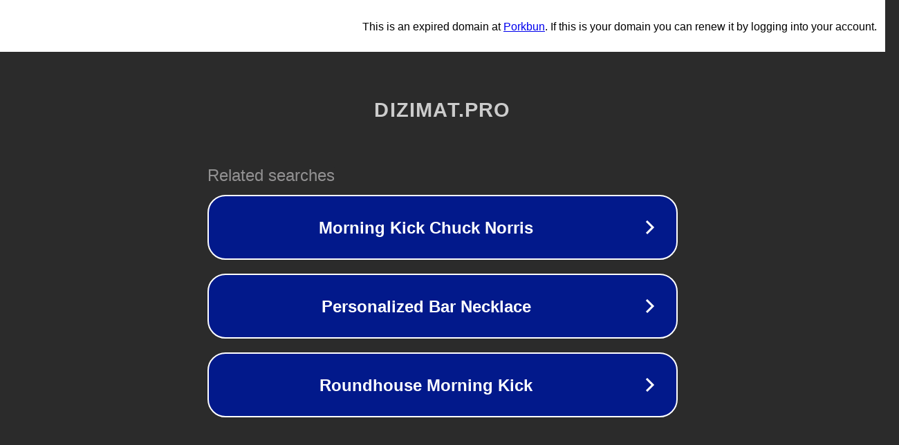

--- FILE ---
content_type: text/html; charset=utf-8
request_url: https://dizimat.pro/fatal-seduction-1-sezon-2-bolum-izle
body_size: 1082
content:
<!doctype html>
<html data-adblockkey="MFwwDQYJKoZIhvcNAQEBBQADSwAwSAJBANDrp2lz7AOmADaN8tA50LsWcjLFyQFcb/P2Txc58oYOeILb3vBw7J6f4pamkAQVSQuqYsKx3YzdUHCvbVZvFUsCAwEAAQ==_iDgUqGi9GuIPO9WZcc1wuKwfkl4qK/nr7ndXTLF0d8ccXXEMywW2ro7rUPXxcSncpAPg5ByR5Zp4ESX0vG/EMw==" lang="en" style="background: #2B2B2B;">
<head>
    <meta charset="utf-8">
    <meta name="viewport" content="width=device-width, initial-scale=1">
    <link rel="icon" href="[data-uri]">
    <link rel="preconnect" href="https://www.google.com" crossorigin>
</head>
<body>
<div id="target" style="opacity: 0"></div>
<script>window.park = "[base64]";</script>
<script src="/bxPyUQBZm.js"></script>
</body>
</html>
